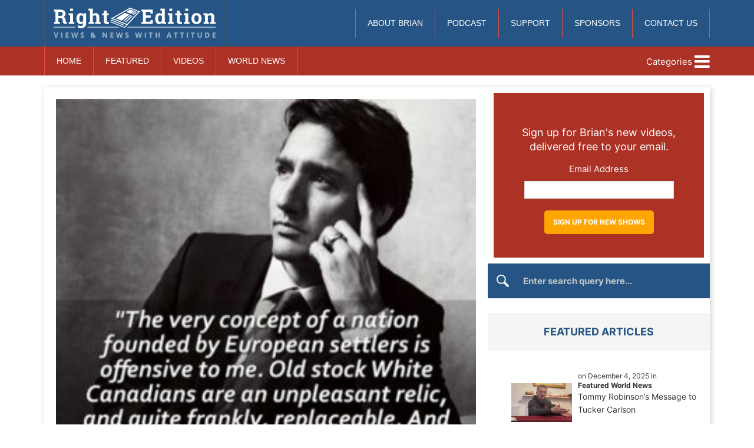

--- FILE ---
content_type: text/html; charset=UTF-8
request_url: https://rightedition.com/2024/01/23/not-just-america-canada-is-being-demographically-transformed/
body_size: 13591
content:
<!doctype html>
<html lang="en-US" class="no-js">
	<head>

		<meta charset="UTF-8">
		<title>World News:Not Just America, Canada is Being Demographically Transformed - Conservative News &amp; Right Wing News | Gun Laws &amp; Rights News Site</title>
		
		<meta name="google-site-verification" content="LEXQoxKBAs5uWbW5LMs2P0KXyzDg1nGXpXUEndy2V40" />
		<meta name="google-site-verification" content="lupH5cIL6XtVxzzBz_PXZmDU0CxSl10qZjDTMC-Uayk" />
		
		<link href="//www.google-analytics.com" rel="dns-prefetch">
        <link href="https://rightedition.com/wp-content/themes/Right_Edition_Template/images/favicon.ico" rel="shortcut icon">

		<meta http-equiv="X-UA-Compatible" content="IE=edge,chrome=1">
		<meta name="viewport" content="width=device-width, initial-scale=1.0">

		<meta name='robots' content='index, follow, max-image-preview:large, max-snippet:-1, max-video-preview:-1' />

	<!-- This site is optimized with the Yoast SEO plugin v26.6 - https://yoast.com/wordpress/plugins/seo/ -->
	<link rel="canonical" href="https://rightedition.com/2024/01/23/not-just-america-canada-is-being-demographically-transformed/" />
	<meta property="og:locale" content="en_US" />
	<meta property="og:type" content="article" />
	<meta property="og:title" content="Not Just America, Canada is Being Demographically Transformed - Conservative News &amp; Right Wing News | Gun Laws &amp; Rights News Site" />
	<meta property="og:description" content="by Daniel Greenfield Only 9% of Canadians want more immigrants. Even without half the world showing up on its border, Canada is being demographically transformed at a record rate. Canada came close to breaking the highest population growth rate in any quarter this July to September when it reported 430,635 new residents in the country. Are Canadians having a lot of babies? Not so much. Canada’s total population growth for the first nine months of 2023 has already exceeded the total growth for any other full-year period since Confederation in 1867, including 2022, when there was record growth, it said.... View Article" />
	<meta property="og:url" content="https://rightedition.com/2024/01/23/not-just-america-canada-is-being-demographically-transformed/" />
	<meta property="og:site_name" content="Conservative News &amp; Right Wing News | Gun Laws &amp; Rights News Site" />
	<meta property="article:publisher" content="https://www.facebook.com/righteditioncanada/?fref=nf" />
	<meta property="article:published_time" content="2024-01-23T15:37:58+00:00" />
	<meta property="og:image" content="https://rightedition.com/wp-content/uploads/2022/06/trudeau-whites-e1668561138178.jpg" />
	<meta property="og:image:width" content="300" />
	<meta property="og:image:height" content="298" />
	<meta property="og:image:type" content="image/jpeg" />
	<meta name="author" content="Admin" />
	<meta name="twitter:card" content="summary_large_image" />
	<meta name="twitter:creator" content="@righteditionca" />
	<meta name="twitter:site" content="@righteditionca" />
	<meta name="twitter:label1" content="Written by" />
	<meta name="twitter:data1" content="Admin" />
	<meta name="twitter:label2" content="Est. reading time" />
	<meta name="twitter:data2" content="1 minute" />
	<script type="application/ld+json" class="yoast-schema-graph">{"@context":"https://schema.org","@graph":[{"@type":"WebPage","@id":"https://rightedition.com/2024/01/23/not-just-america-canada-is-being-demographically-transformed/","url":"https://rightedition.com/2024/01/23/not-just-america-canada-is-being-demographically-transformed/","name":"Not Just America, Canada is Being Demographically Transformed - Conservative News &amp; Right Wing News | Gun Laws &amp; Rights News Site","isPartOf":{"@id":"https://rightedition.com/#website"},"primaryImageOfPage":{"@id":"https://rightedition.com/2024/01/23/not-just-america-canada-is-being-demographically-transformed/#primaryimage"},"image":{"@id":"https://rightedition.com/2024/01/23/not-just-america-canada-is-being-demographically-transformed/#primaryimage"},"thumbnailUrl":"https://rightedition.com/wp-content/uploads/2022/06/trudeau-whites-e1668561138178.jpg","datePublished":"2024-01-23T15:37:58+00:00","author":{"@id":"https://rightedition.com/#/schema/person/b1797d32897c937d9528507b4ba40ac8"},"breadcrumb":{"@id":"https://rightedition.com/2024/01/23/not-just-america-canada-is-being-demographically-transformed/#breadcrumb"},"inLanguage":"en-US","potentialAction":[{"@type":"ReadAction","target":["https://rightedition.com/2024/01/23/not-just-america-canada-is-being-demographically-transformed/"]}]},{"@type":"ImageObject","inLanguage":"en-US","@id":"https://rightedition.com/2024/01/23/not-just-america-canada-is-being-demographically-transformed/#primaryimage","url":"https://rightedition.com/wp-content/uploads/2022/06/trudeau-whites-e1668561138178.jpg","contentUrl":"https://rightedition.com/wp-content/uploads/2022/06/trudeau-whites-e1668561138178.jpg","width":300,"height":298},{"@type":"BreadcrumbList","@id":"https://rightedition.com/2024/01/23/not-just-america-canada-is-being-demographically-transformed/#breadcrumb","itemListElement":[{"@type":"ListItem","position":1,"name":"Blog","item":"https://rightedition.com/blog/"},{"@type":"ListItem","position":2,"name":"Not Just America, Canada is Being Demographically Transformed"}]},{"@type":"WebSite","@id":"https://rightedition.com/#website","url":"https://rightedition.com/","name":"Conservative News &amp; Right Wing News | Gun Laws &amp; Rights News Site","description":"","potentialAction":[{"@type":"SearchAction","target":{"@type":"EntryPoint","urlTemplate":"https://rightedition.com/?s={search_term_string}"},"query-input":{"@type":"PropertyValueSpecification","valueRequired":true,"valueName":"search_term_string"}}],"inLanguage":"en-US"},{"@type":"Person","@id":"https://rightedition.com/#/schema/person/b1797d32897c937d9528507b4ba40ac8","name":"Admin","image":{"@type":"ImageObject","inLanguage":"en-US","@id":"https://rightedition.com/#/schema/person/image/","url":"https://secure.gravatar.com/avatar/1029a146fcf5a9b1a396069a5b4dabedf32c1a6d37123356d4d19cde5257e214?s=96&d=mm&r=g","contentUrl":"https://secure.gravatar.com/avatar/1029a146fcf5a9b1a396069a5b4dabedf32c1a6d37123356d4d19cde5257e214?s=96&d=mm&r=g","caption":"Admin"},"url":"https://rightedition.com/author/rick/"}]}</script>
	<!-- / Yoast SEO plugin. -->


<link rel='dns-prefetch' href='//kit.fontawesome.com' />
<link rel="alternate" title="oEmbed (JSON)" type="application/json+oembed" href="https://rightedition.com/wp-json/oembed/1.0/embed?url=https%3A%2F%2Frightedition.com%2F2024%2F01%2F23%2Fnot-just-america-canada-is-being-demographically-transformed%2F" />
<link rel="alternate" title="oEmbed (XML)" type="text/xml+oembed" href="https://rightedition.com/wp-json/oembed/1.0/embed?url=https%3A%2F%2Frightedition.com%2F2024%2F01%2F23%2Fnot-just-america-canada-is-being-demographically-transformed%2F&#038;format=xml" />
<style id='wp-img-auto-sizes-contain-inline-css' type='text/css'>
img:is([sizes=auto i],[sizes^="auto," i]){contain-intrinsic-size:3000px 1500px}
/*# sourceURL=wp-img-auto-sizes-contain-inline-css */
</style>
<style id='wp-emoji-styles-inline-css' type='text/css'>

	img.wp-smiley, img.emoji {
		display: inline !important;
		border: none !important;
		box-shadow: none !important;
		height: 1em !important;
		width: 1em !important;
		margin: 0 0.07em !important;
		vertical-align: -0.1em !important;
		background: none !important;
		padding: 0 !important;
	}
/*# sourceURL=wp-emoji-styles-inline-css */
</style>
<link rel='stylesheet' id='wp-block-library-css' href='https://rightedition.com/wp-includes/css/dist/block-library/style.min.css?ver=6.9' media='all' />
<style id='wp-block-image-inline-css' type='text/css'>
.wp-block-image>a,.wp-block-image>figure>a{display:inline-block}.wp-block-image img{box-sizing:border-box;height:auto;max-width:100%;vertical-align:bottom}@media not (prefers-reduced-motion){.wp-block-image img.hide{visibility:hidden}.wp-block-image img.show{animation:show-content-image .4s}}.wp-block-image[style*=border-radius] img,.wp-block-image[style*=border-radius]>a{border-radius:inherit}.wp-block-image.has-custom-border img{box-sizing:border-box}.wp-block-image.aligncenter{text-align:center}.wp-block-image.alignfull>a,.wp-block-image.alignwide>a{width:100%}.wp-block-image.alignfull img,.wp-block-image.alignwide img{height:auto;width:100%}.wp-block-image .aligncenter,.wp-block-image .alignleft,.wp-block-image .alignright,.wp-block-image.aligncenter,.wp-block-image.alignleft,.wp-block-image.alignright{display:table}.wp-block-image .aligncenter>figcaption,.wp-block-image .alignleft>figcaption,.wp-block-image .alignright>figcaption,.wp-block-image.aligncenter>figcaption,.wp-block-image.alignleft>figcaption,.wp-block-image.alignright>figcaption{caption-side:bottom;display:table-caption}.wp-block-image .alignleft{float:left;margin:.5em 1em .5em 0}.wp-block-image .alignright{float:right;margin:.5em 0 .5em 1em}.wp-block-image .aligncenter{margin-left:auto;margin-right:auto}.wp-block-image :where(figcaption){margin-bottom:1em;margin-top:.5em}.wp-block-image.is-style-circle-mask img{border-radius:9999px}@supports ((-webkit-mask-image:none) or (mask-image:none)) or (-webkit-mask-image:none){.wp-block-image.is-style-circle-mask img{border-radius:0;-webkit-mask-image:url('data:image/svg+xml;utf8,<svg viewBox="0 0 100 100" xmlns="http://www.w3.org/2000/svg"><circle cx="50" cy="50" r="50"/></svg>');mask-image:url('data:image/svg+xml;utf8,<svg viewBox="0 0 100 100" xmlns="http://www.w3.org/2000/svg"><circle cx="50" cy="50" r="50"/></svg>');mask-mode:alpha;-webkit-mask-position:center;mask-position:center;-webkit-mask-repeat:no-repeat;mask-repeat:no-repeat;-webkit-mask-size:contain;mask-size:contain}}:root :where(.wp-block-image.is-style-rounded img,.wp-block-image .is-style-rounded img){border-radius:9999px}.wp-block-image figure{margin:0}.wp-lightbox-container{display:flex;flex-direction:column;position:relative}.wp-lightbox-container img{cursor:zoom-in}.wp-lightbox-container img:hover+button{opacity:1}.wp-lightbox-container button{align-items:center;backdrop-filter:blur(16px) saturate(180%);background-color:#5a5a5a40;border:none;border-radius:4px;cursor:zoom-in;display:flex;height:20px;justify-content:center;opacity:0;padding:0;position:absolute;right:16px;text-align:center;top:16px;width:20px;z-index:100}@media not (prefers-reduced-motion){.wp-lightbox-container button{transition:opacity .2s ease}}.wp-lightbox-container button:focus-visible{outline:3px auto #5a5a5a40;outline:3px auto -webkit-focus-ring-color;outline-offset:3px}.wp-lightbox-container button:hover{cursor:pointer;opacity:1}.wp-lightbox-container button:focus{opacity:1}.wp-lightbox-container button:focus,.wp-lightbox-container button:hover,.wp-lightbox-container button:not(:hover):not(:active):not(.has-background){background-color:#5a5a5a40;border:none}.wp-lightbox-overlay{box-sizing:border-box;cursor:zoom-out;height:100vh;left:0;overflow:hidden;position:fixed;top:0;visibility:hidden;width:100%;z-index:100000}.wp-lightbox-overlay .close-button{align-items:center;cursor:pointer;display:flex;justify-content:center;min-height:40px;min-width:40px;padding:0;position:absolute;right:calc(env(safe-area-inset-right) + 16px);top:calc(env(safe-area-inset-top) + 16px);z-index:5000000}.wp-lightbox-overlay .close-button:focus,.wp-lightbox-overlay .close-button:hover,.wp-lightbox-overlay .close-button:not(:hover):not(:active):not(.has-background){background:none;border:none}.wp-lightbox-overlay .lightbox-image-container{height:var(--wp--lightbox-container-height);left:50%;overflow:hidden;position:absolute;top:50%;transform:translate(-50%,-50%);transform-origin:top left;width:var(--wp--lightbox-container-width);z-index:9999999999}.wp-lightbox-overlay .wp-block-image{align-items:center;box-sizing:border-box;display:flex;height:100%;justify-content:center;margin:0;position:relative;transform-origin:0 0;width:100%;z-index:3000000}.wp-lightbox-overlay .wp-block-image img{height:var(--wp--lightbox-image-height);min-height:var(--wp--lightbox-image-height);min-width:var(--wp--lightbox-image-width);width:var(--wp--lightbox-image-width)}.wp-lightbox-overlay .wp-block-image figcaption{display:none}.wp-lightbox-overlay button{background:none;border:none}.wp-lightbox-overlay .scrim{background-color:#fff;height:100%;opacity:.9;position:absolute;width:100%;z-index:2000000}.wp-lightbox-overlay.active{visibility:visible}@media not (prefers-reduced-motion){.wp-lightbox-overlay.active{animation:turn-on-visibility .25s both}.wp-lightbox-overlay.active img{animation:turn-on-visibility .35s both}.wp-lightbox-overlay.show-closing-animation:not(.active){animation:turn-off-visibility .35s both}.wp-lightbox-overlay.show-closing-animation:not(.active) img{animation:turn-off-visibility .25s both}.wp-lightbox-overlay.zoom.active{animation:none;opacity:1;visibility:visible}.wp-lightbox-overlay.zoom.active .lightbox-image-container{animation:lightbox-zoom-in .4s}.wp-lightbox-overlay.zoom.active .lightbox-image-container img{animation:none}.wp-lightbox-overlay.zoom.active .scrim{animation:turn-on-visibility .4s forwards}.wp-lightbox-overlay.zoom.show-closing-animation:not(.active){animation:none}.wp-lightbox-overlay.zoom.show-closing-animation:not(.active) .lightbox-image-container{animation:lightbox-zoom-out .4s}.wp-lightbox-overlay.zoom.show-closing-animation:not(.active) .lightbox-image-container img{animation:none}.wp-lightbox-overlay.zoom.show-closing-animation:not(.active) .scrim{animation:turn-off-visibility .4s forwards}}@keyframes show-content-image{0%{visibility:hidden}99%{visibility:hidden}to{visibility:visible}}@keyframes turn-on-visibility{0%{opacity:0}to{opacity:1}}@keyframes turn-off-visibility{0%{opacity:1;visibility:visible}99%{opacity:0;visibility:visible}to{opacity:0;visibility:hidden}}@keyframes lightbox-zoom-in{0%{transform:translate(calc((-100vw + var(--wp--lightbox-scrollbar-width))/2 + var(--wp--lightbox-initial-left-position)),calc(-50vh + var(--wp--lightbox-initial-top-position))) scale(var(--wp--lightbox-scale))}to{transform:translate(-50%,-50%) scale(1)}}@keyframes lightbox-zoom-out{0%{transform:translate(-50%,-50%) scale(1);visibility:visible}99%{visibility:visible}to{transform:translate(calc((-100vw + var(--wp--lightbox-scrollbar-width))/2 + var(--wp--lightbox-initial-left-position)),calc(-50vh + var(--wp--lightbox-initial-top-position))) scale(var(--wp--lightbox-scale));visibility:hidden}}
/*# sourceURL=https://rightedition.com/wp-includes/blocks/image/style.min.css */
</style>
<style id='wp-block-video-inline-css' type='text/css'>
.wp-block-video{box-sizing:border-box}.wp-block-video video{height:auto;vertical-align:middle;width:100%}@supports (position:sticky){.wp-block-video [poster]{object-fit:cover}}.wp-block-video.aligncenter{text-align:center}.wp-block-video :where(figcaption){margin-bottom:1em;margin-top:.5em}
/*# sourceURL=https://rightedition.com/wp-includes/blocks/video/style.min.css */
</style>
<style id='global-styles-inline-css' type='text/css'>
:root{--wp--preset--aspect-ratio--square: 1;--wp--preset--aspect-ratio--4-3: 4/3;--wp--preset--aspect-ratio--3-4: 3/4;--wp--preset--aspect-ratio--3-2: 3/2;--wp--preset--aspect-ratio--2-3: 2/3;--wp--preset--aspect-ratio--16-9: 16/9;--wp--preset--aspect-ratio--9-16: 9/16;--wp--preset--color--black: #000000;--wp--preset--color--cyan-bluish-gray: #abb8c3;--wp--preset--color--white: #ffffff;--wp--preset--color--pale-pink: #f78da7;--wp--preset--color--vivid-red: #cf2e2e;--wp--preset--color--luminous-vivid-orange: #ff6900;--wp--preset--color--luminous-vivid-amber: #fcb900;--wp--preset--color--light-green-cyan: #7bdcb5;--wp--preset--color--vivid-green-cyan: #00d084;--wp--preset--color--pale-cyan-blue: #8ed1fc;--wp--preset--color--vivid-cyan-blue: #0693e3;--wp--preset--color--vivid-purple: #9b51e0;--wp--preset--gradient--vivid-cyan-blue-to-vivid-purple: linear-gradient(135deg,rgb(6,147,227) 0%,rgb(155,81,224) 100%);--wp--preset--gradient--light-green-cyan-to-vivid-green-cyan: linear-gradient(135deg,rgb(122,220,180) 0%,rgb(0,208,130) 100%);--wp--preset--gradient--luminous-vivid-amber-to-luminous-vivid-orange: linear-gradient(135deg,rgb(252,185,0) 0%,rgb(255,105,0) 100%);--wp--preset--gradient--luminous-vivid-orange-to-vivid-red: linear-gradient(135deg,rgb(255,105,0) 0%,rgb(207,46,46) 100%);--wp--preset--gradient--very-light-gray-to-cyan-bluish-gray: linear-gradient(135deg,rgb(238,238,238) 0%,rgb(169,184,195) 100%);--wp--preset--gradient--cool-to-warm-spectrum: linear-gradient(135deg,rgb(74,234,220) 0%,rgb(151,120,209) 20%,rgb(207,42,186) 40%,rgb(238,44,130) 60%,rgb(251,105,98) 80%,rgb(254,248,76) 100%);--wp--preset--gradient--blush-light-purple: linear-gradient(135deg,rgb(255,206,236) 0%,rgb(152,150,240) 100%);--wp--preset--gradient--blush-bordeaux: linear-gradient(135deg,rgb(254,205,165) 0%,rgb(254,45,45) 50%,rgb(107,0,62) 100%);--wp--preset--gradient--luminous-dusk: linear-gradient(135deg,rgb(255,203,112) 0%,rgb(199,81,192) 50%,rgb(65,88,208) 100%);--wp--preset--gradient--pale-ocean: linear-gradient(135deg,rgb(255,245,203) 0%,rgb(182,227,212) 50%,rgb(51,167,181) 100%);--wp--preset--gradient--electric-grass: linear-gradient(135deg,rgb(202,248,128) 0%,rgb(113,206,126) 100%);--wp--preset--gradient--midnight: linear-gradient(135deg,rgb(2,3,129) 0%,rgb(40,116,252) 100%);--wp--preset--font-size--small: 13px;--wp--preset--font-size--medium: 20px;--wp--preset--font-size--large: 36px;--wp--preset--font-size--x-large: 42px;--wp--preset--spacing--20: 0.44rem;--wp--preset--spacing--30: 0.67rem;--wp--preset--spacing--40: 1rem;--wp--preset--spacing--50: 1.5rem;--wp--preset--spacing--60: 2.25rem;--wp--preset--spacing--70: 3.38rem;--wp--preset--spacing--80: 5.06rem;--wp--preset--shadow--natural: 6px 6px 9px rgba(0, 0, 0, 0.2);--wp--preset--shadow--deep: 12px 12px 50px rgba(0, 0, 0, 0.4);--wp--preset--shadow--sharp: 6px 6px 0px rgba(0, 0, 0, 0.2);--wp--preset--shadow--outlined: 6px 6px 0px -3px rgb(255, 255, 255), 6px 6px rgb(0, 0, 0);--wp--preset--shadow--crisp: 6px 6px 0px rgb(0, 0, 0);}:where(.is-layout-flex){gap: 0.5em;}:where(.is-layout-grid){gap: 0.5em;}body .is-layout-flex{display: flex;}.is-layout-flex{flex-wrap: wrap;align-items: center;}.is-layout-flex > :is(*, div){margin: 0;}body .is-layout-grid{display: grid;}.is-layout-grid > :is(*, div){margin: 0;}:where(.wp-block-columns.is-layout-flex){gap: 2em;}:where(.wp-block-columns.is-layout-grid){gap: 2em;}:where(.wp-block-post-template.is-layout-flex){gap: 1.25em;}:where(.wp-block-post-template.is-layout-grid){gap: 1.25em;}.has-black-color{color: var(--wp--preset--color--black) !important;}.has-cyan-bluish-gray-color{color: var(--wp--preset--color--cyan-bluish-gray) !important;}.has-white-color{color: var(--wp--preset--color--white) !important;}.has-pale-pink-color{color: var(--wp--preset--color--pale-pink) !important;}.has-vivid-red-color{color: var(--wp--preset--color--vivid-red) !important;}.has-luminous-vivid-orange-color{color: var(--wp--preset--color--luminous-vivid-orange) !important;}.has-luminous-vivid-amber-color{color: var(--wp--preset--color--luminous-vivid-amber) !important;}.has-light-green-cyan-color{color: var(--wp--preset--color--light-green-cyan) !important;}.has-vivid-green-cyan-color{color: var(--wp--preset--color--vivid-green-cyan) !important;}.has-pale-cyan-blue-color{color: var(--wp--preset--color--pale-cyan-blue) !important;}.has-vivid-cyan-blue-color{color: var(--wp--preset--color--vivid-cyan-blue) !important;}.has-vivid-purple-color{color: var(--wp--preset--color--vivid-purple) !important;}.has-black-background-color{background-color: var(--wp--preset--color--black) !important;}.has-cyan-bluish-gray-background-color{background-color: var(--wp--preset--color--cyan-bluish-gray) !important;}.has-white-background-color{background-color: var(--wp--preset--color--white) !important;}.has-pale-pink-background-color{background-color: var(--wp--preset--color--pale-pink) !important;}.has-vivid-red-background-color{background-color: var(--wp--preset--color--vivid-red) !important;}.has-luminous-vivid-orange-background-color{background-color: var(--wp--preset--color--luminous-vivid-orange) !important;}.has-luminous-vivid-amber-background-color{background-color: var(--wp--preset--color--luminous-vivid-amber) !important;}.has-light-green-cyan-background-color{background-color: var(--wp--preset--color--light-green-cyan) !important;}.has-vivid-green-cyan-background-color{background-color: var(--wp--preset--color--vivid-green-cyan) !important;}.has-pale-cyan-blue-background-color{background-color: var(--wp--preset--color--pale-cyan-blue) !important;}.has-vivid-cyan-blue-background-color{background-color: var(--wp--preset--color--vivid-cyan-blue) !important;}.has-vivid-purple-background-color{background-color: var(--wp--preset--color--vivid-purple) !important;}.has-black-border-color{border-color: var(--wp--preset--color--black) !important;}.has-cyan-bluish-gray-border-color{border-color: var(--wp--preset--color--cyan-bluish-gray) !important;}.has-white-border-color{border-color: var(--wp--preset--color--white) !important;}.has-pale-pink-border-color{border-color: var(--wp--preset--color--pale-pink) !important;}.has-vivid-red-border-color{border-color: var(--wp--preset--color--vivid-red) !important;}.has-luminous-vivid-orange-border-color{border-color: var(--wp--preset--color--luminous-vivid-orange) !important;}.has-luminous-vivid-amber-border-color{border-color: var(--wp--preset--color--luminous-vivid-amber) !important;}.has-light-green-cyan-border-color{border-color: var(--wp--preset--color--light-green-cyan) !important;}.has-vivid-green-cyan-border-color{border-color: var(--wp--preset--color--vivid-green-cyan) !important;}.has-pale-cyan-blue-border-color{border-color: var(--wp--preset--color--pale-cyan-blue) !important;}.has-vivid-cyan-blue-border-color{border-color: var(--wp--preset--color--vivid-cyan-blue) !important;}.has-vivid-purple-border-color{border-color: var(--wp--preset--color--vivid-purple) !important;}.has-vivid-cyan-blue-to-vivid-purple-gradient-background{background: var(--wp--preset--gradient--vivid-cyan-blue-to-vivid-purple) !important;}.has-light-green-cyan-to-vivid-green-cyan-gradient-background{background: var(--wp--preset--gradient--light-green-cyan-to-vivid-green-cyan) !important;}.has-luminous-vivid-amber-to-luminous-vivid-orange-gradient-background{background: var(--wp--preset--gradient--luminous-vivid-amber-to-luminous-vivid-orange) !important;}.has-luminous-vivid-orange-to-vivid-red-gradient-background{background: var(--wp--preset--gradient--luminous-vivid-orange-to-vivid-red) !important;}.has-very-light-gray-to-cyan-bluish-gray-gradient-background{background: var(--wp--preset--gradient--very-light-gray-to-cyan-bluish-gray) !important;}.has-cool-to-warm-spectrum-gradient-background{background: var(--wp--preset--gradient--cool-to-warm-spectrum) !important;}.has-blush-light-purple-gradient-background{background: var(--wp--preset--gradient--blush-light-purple) !important;}.has-blush-bordeaux-gradient-background{background: var(--wp--preset--gradient--blush-bordeaux) !important;}.has-luminous-dusk-gradient-background{background: var(--wp--preset--gradient--luminous-dusk) !important;}.has-pale-ocean-gradient-background{background: var(--wp--preset--gradient--pale-ocean) !important;}.has-electric-grass-gradient-background{background: var(--wp--preset--gradient--electric-grass) !important;}.has-midnight-gradient-background{background: var(--wp--preset--gradient--midnight) !important;}.has-small-font-size{font-size: var(--wp--preset--font-size--small) !important;}.has-medium-font-size{font-size: var(--wp--preset--font-size--medium) !important;}.has-large-font-size{font-size: var(--wp--preset--font-size--large) !important;}.has-x-large-font-size{font-size: var(--wp--preset--font-size--x-large) !important;}
/*# sourceURL=global-styles-inline-css */
</style>

<style id='classic-theme-styles-inline-css' type='text/css'>
/*! This file is auto-generated */
.wp-block-button__link{color:#fff;background-color:#32373c;border-radius:9999px;box-shadow:none;text-decoration:none;padding:calc(.667em + 2px) calc(1.333em + 2px);font-size:1.125em}.wp-block-file__button{background:#32373c;color:#fff;text-decoration:none}
/*# sourceURL=/wp-includes/css/classic-themes.min.css */
</style>
<link rel='stylesheet' id='normalize-css' href='https://rightedition.com/wp-content/themes/Right_Edition_Template/normalize.css?ver=1.0' media='all' />
<link rel='stylesheet' id='html5blank-css' href='https://rightedition.com/wp-content/themes/Right_Edition_Template/style.css?ver=3737' media='all' />
<script type="text/javascript" src="https://rightedition.com/wp-content/themes/Right_Edition_Template/js/lib/conditionizr-4.3.0.min.js?ver=4.3.0" id="conditionizr-js"></script>
<script type="text/javascript" src="https://rightedition.com/wp-content/themes/Right_Edition_Template/js/lib/modernizr-2.7.1.min.js?ver=2.7.1" id="modernizr-js"></script>
<script type="text/javascript" src="https://rightedition.com/wp-includes/js/jquery/jquery.min.js?ver=3.7.1" id="jquery-core-js"></script>
<script type="text/javascript" src="https://rightedition.com/wp-includes/js/jquery/jquery-migrate.min.js?ver=3.4.1" id="jquery-migrate-js"></script>
<script type="text/javascript" src="https://rightedition.com/wp-content/themes/Right_Edition_Template/js/scripts.js?ver=1.0.0" id="html5blankscripts-js"></script>
<script type="text/javascript" src="https://kit.fontawesome.com/c4d7b7d6e1.js?ver=1.0.0" id="fontawesome-js"></script>
<link rel="https://api.w.org/" href="https://rightedition.com/wp-json/" /><link rel="alternate" title="JSON" type="application/json" href="https://rightedition.com/wp-json/wp/v2/posts/137957" />
<link rel="alternate" type="application/rss+xml" title="Podcast RSS feed" href="https://rightedition.com/feed/podcast" />

<link rel="amphtml" href="https://rightedition.com/2024/01/23/not-just-america-canada-is-being-demographically-transformed/amp/">		<style type="text/css" id="wp-custom-css">
			
a.orange-btn.uk-float-right.no-spaces {
    margin: -46px 0 10px 0!important;
    float: none;
    border-radius: 0;
}

.hide{
display:none;
}		</style>
				
		<link href='//fonts.googleapis.com/css?family=Roboto+Slab:700' rel='stylesheet' type='text/css'>		
		<link href='//fonts.googleapis.com/css?family=Open+Sans:300italic,400italic,600italic,700italic,800italic,400,300,600,700,800' rel='stylesheet' type='text/css'>
        
		<link rel="stylesheet" href="https://rightedition.com/wp-content/themes/Right_Edition_Template/css/uikit.min.css" />
        <script src="https://rightedition.com/wp-content/themes/Right_Edition_Template/js/uikit.min.js"></script>
		
		<script>
        // conditionizr.com
        // configure environment tests
        conditionizr.config({
            assets: 'https://rightedition.com/wp-content/themes/Right_Edition_Template',
            tests: {}
        });
        </script>
		
	<!-- Facebook Pixel Code -->
	<script>
 		 !function(f,b,e,v,n,t,s)
 		 {if(f.fbq)return;n=f.fbq=function(){n.callMethod?
 		 n.callMethod.apply(n,arguments):n.queue.push(arguments)};
  		if(!f._fbq)f._fbq=n;n.push=n;n.loaded=!0;n.version='2.0';
 		 n.queue=[];t=b.createElement(e);t.async=!0;
		  t.src=v;s=b.getElementsByTagName(e)[0];
 		 s.parentNode.insertBefore(t,s)}(window, document,'script',
 		 'https://connect.facebook.net/en_US/fbevents.js');
 		 fbq('init', '1907343616243978');
  		fbq('track', 'PageView');
	</script>
		
	<noscript><img height="1" width="1" style="display:none"
  src="https://www.facebook.com/tr?id=1907343616243978&ev=PageView&noscript=1"
/></noscript>
	<!-- End Facebook Pixel Code -->
<!-- Google tag (gtag.js) -->
	<script async src="https://www.googletagmanager.com/gtag/js?id=AW-980696141"></script>
	<script>
  	window.dataLayer = window.dataLayer || [];
  	function gtag(){dataLayer.push(arguments);}
 	 gtag('js', new Date());

  	gtag('config', 'AW-980696141');
	</script>
	</head>
	
	<body class="wp-singular post-template-default single single-post postid-137957 single-format-standard wp-theme-Right_Edition_Template not-just-america-canada-is-being-demographically-transformed">
		
	<!-- Google tag (gtag.js) -->
	<script async src="https://www.googletagmanager.com/gtag/js?id=G-1S0ZK05DGR"></script>
	<script>
 	 window.dataLayer = window.dataLayer || [];
 	 function gtag(){dataLayer.push(arguments);}
  	gtag('js', new Date());

  	gtag('config', 'G-1S0ZK05DGR');
	</script>
				
	<!-- wrapper -->
	<div class="wrapper">
		
	<div id="mobile_nav" class="uk-offcanvas">
		<div class="uk-offcanvas-bar uk-offcanvas-bar-flip">
			<div class="sidebar-widget">
			<div id="search-2" class="widget_search"><!-- search -->


<form  method="get" id="search_form" action="https://rightedition.com" />

<input name="s" type="text" class="search_input" id="s" onfocus="if (this.value == 'Enter search query here...') {this.value = '';}" onblur="if (this.value == '') 		{this.value = 'Enter search query here...';}" value="Enter search query here..." />

	<input type="hidden" id="searchsubmit" value="Search" />

</form>
<!-- /search -->
</div><div id="block-8" class="widget_block widget_media_video">
<figure class="wp-block-video"></figure>
</div>		</div>
			<ul><li id="menu-item-27842" class="menu-item menu-item-type-custom menu-item-object-custom menu-item-home menu-item-27842"><a href="https://rightedition.com/">Home</a></li>
<li id="menu-item-27843" class="menu-item menu-item-type-taxonomy menu-item-object-category menu-item-27843"><a href="https://rightedition.com/category/featured/">Featured</a></li>
<li id="menu-item-27844" class="menu-item menu-item-type-taxonomy menu-item-object-category menu-item-27844"><a href="https://rightedition.com/category/videos/">Videos</a></li>
<li id="menu-item-27845" class="menu-item menu-item-type-taxonomy menu-item-object-category current-post-ancestor current-menu-parent current-post-parent menu-item-27845"><a href="https://rightedition.com/category/world-news/">World News</a></li>
</ul>			<ul><li id="menu-item-27846" class="menu-item menu-item-type-post_type menu-item-object-page menu-item-27846"><a href="https://rightedition.com/brian-lovig/">About Brian</a></li>
<li id="menu-item-71999" class="menu-item menu-item-type-custom menu-item-object-custom menu-item-71999"><a href="https://rightedition.com/podcast/">Podcast</a></li>
<li id="menu-item-27848" class="menu-item menu-item-type-post_type menu-item-object-page menu-item-27848"><a href="https://rightedition.com/support/">Support</a></li>
<li id="menu-item-159708" class="menu-item menu-item-type-post_type menu-item-object-page menu-item-159708"><a href="https://rightedition.com/sponsors/">Sponsors</a></li>
<li id="menu-item-27847" class="menu-item menu-item-type-post_type menu-item-object-page menu-item-27847"><a href="https://rightedition.com/contact-us-2/">Contact Us</a></li>
</ul>		</div>
	</div>

	<div id="categories_sidebar" class="uk-offcanvas">
		<div class="uk-offcanvas-bar uk-offcanvas-bar-flip">
			<ul>
			<li><a href="https://rightedition.com/category/alternative-news/" title="View all posts in Alternative News - Conspiracy News" >Alternative News - Conspiracy News</a> </li> <li><a href="https://rightedition.com/category/right-info/" title="View all posts in E News" >E News</a> </li> <li><a href="https://rightedition.com/category/featured/" title="View all posts in Featured" >Featured</a> </li> <li><a href="https://rightedition.com/category/gun-page/" title="View all posts in Gun Page" >Gun Page</a> </li> <li><a href="https://rightedition.com/category/karen-stewart/" title="View all posts in Karen Stewart" >Karen Stewart</a> </li> <li><a href="https://rightedition.com/category/left-right/" title="View all posts in Left &amp; Right" >Left &amp; Right</a> </li> <li><a href="https://rightedition.com/category/user-submitted-videos/" title="View all posts in Other Folk's Videos" >Other Folk's Videos</a> </li> <li><a href="https://rightedition.com/category/political-memes/" title="View all posts in Political Memes" >Political Memes</a> </li> <li><a href="https://rightedition.com/category/right-edition/" title="View all posts in Right Edition" >Right Edition</a> </li> <li><a href="https://rightedition.com/category/right-interviews/" title="View all posts in Right Interviews" >Right Interviews</a> </li> <li><a href="https://rightedition.com/category/right-joker/" title="View all posts in Right Jokes" >Right Jokes</a> </li> <li><a href="https://rightedition.com/category/right-quotes/" title="View all posts in Right Quotes" >Right Quotes</a> </li> <li><a href="https://rightedition.com/category/right-tv/" title="View all posts in Right TV" >Right TV</a> </li> <li><a href="https://rightedition.com/category/wild-bill/" title="View all posts in Wild Bill" >Wild Bill</a> </li> <li><a href="https://rightedition.com/category/world-news/" title="View all posts in World News" >World News</a> </li> 			</ul>	
		</div>
	</div>

	<header class="header clear" role="banner">
		<div class="uk-container uk-container-center">
			<div class="uk-grid uk-flex uk-flex-middle">
					
				<div class="uk-width-medium-1-3 uk-width-2-3">
					<a href="https://rightedition.com">
					<img class="logo" src="https://rightedition.com/wp-content/themes/Right_Edition_Template/images/rightedition_logo.png" alt="Logo">
					</a>
				</div>
						
				<div class="uk-width-medium-1-3 uk-hidden-small uk-width-large-2-3 uk-text-right">	
					<nav class="nav nav2 uk-visible-large" role="navigation">
						<ul><li class="menu-item menu-item-type-post_type menu-item-object-page menu-item-27846"><a href="https://rightedition.com/brian-lovig/">About Brian</a></li>
<li class="menu-item menu-item-type-custom menu-item-object-custom menu-item-71999"><a href="https://rightedition.com/podcast/">Podcast</a></li>
<li class="menu-item menu-item-type-post_type menu-item-object-page menu-item-27848"><a href="https://rightedition.com/support/">Support</a></li>
<li class="menu-item menu-item-type-post_type menu-item-object-page menu-item-159708"><a href="https://rightedition.com/sponsors/">Sponsors</a></li>
<li class="menu-item menu-item-type-post_type menu-item-object-page menu-item-27847"><a href="https://rightedition.com/contact-us-2/">Contact Us</a></li>
</ul>					</nav>
				</div>
						
				<div class="uk-hidden-large uk-width-1-3 uk-width-medium-1-3">
					<a class="uk-float-right nav_button" data-uk-offcanvas="{target:'#mobile_nav'}">Menu <i class=" uk-icon-bars uk-icon-medium"></i></a>
				</div>
						
			</div>
		</div>
				
		<div class="navigation">
			<div class="uk-container uk-container-center">
				<div class="uk-grid uk-grid-collapse uk-flex uk-flex-middle">
					<div class="uk-width-medium-2-3">
						<nav class="nav uk-visible-large" role="navigation">
							<ul><li class="menu-item menu-item-type-custom menu-item-object-custom menu-item-home menu-item-27842"><a href="https://rightedition.com/">Home</a></li>
<li class="menu-item menu-item-type-taxonomy menu-item-object-category menu-item-27843"><a href="https://rightedition.com/category/featured/">Featured</a></li>
<li class="menu-item menu-item-type-taxonomy menu-item-object-category menu-item-27844"><a href="https://rightedition.com/category/videos/">Videos</a></li>
<li class="menu-item menu-item-type-taxonomy menu-item-object-category current-post-ancestor current-menu-parent current-post-parent menu-item-27845"><a href="https://rightedition.com/category/world-news/">World News</a></li>
</ul>						</nav>
					</div>
					<div class="uk-width-medium-1-3 uk-width-1-1">
						<a class="uk-float-right categories_menu" data-uk-offcanvas="{target:'#categories_sidebar'}">Categories <i class="uk-icon-bars uk-icon-medium"></i></a>
					</div>
				</div>	
			</div>
		</div>

		</header>
<div class="uk-container uk-container-center">
	<main role="main">
		<div class="uk-grid uk-grid-collapse">
			<section class="uk-width-1-1 uk-width-medium-2-3">

				
				<!-- article -->
				<article id="post-137957" class="post-137957 post type-post status-publish format-standard has-post-thumbnail hentry category-world-news tag-conservative-news tag-right-wing-news tag-brian-lovig tag-canada-is-being-demographically-transformed tag-conservative-politics tag-donald-trump tag-gun-laws tag-gun-rights tag-not-just-america tag-right-wing-politics tag-rightwing-news tag-rightwing-politics tag-trump">					
					
				<!-- Brian's videos -->
				
					<!-- post thumbnail -->
										<div class="post-img"><img src="https://rightedition.com/wp-content/uploads/2022/06/trudeau-whites-e1668561138178.jpg" class="attachment-post-thumbnail size-post-thumbnail wp-post-image" alt="" decoding="async" fetchpriority="high" srcset="https://rightedition.com/wp-content/uploads/2022/06/trudeau-whites-e1668561138178.jpg 300w, https://rightedition.com/wp-content/uploads/2022/06/trudeau-whites-e1668561138178-250x248.jpg 250w, https://rightedition.com/wp-content/uploads/2022/06/trudeau-whites-e1668561138178-120x119.jpg 120w" sizes="(max-width: 300px) 100vw, 300px" /></div>
				
						
			<!----> 
					
			<!-- Post Categories -->
			<p><a class="cat-link" href="https://rightedition.com/category/world-news/">World News</a> </p>
					
			<!-- post title -->		
			<h1 class="title">Not Just America, Canada is Being Demographically Transformed</h1>
			<!-- /post title -->
			
			<h4>by <span class="entry-author"><a class="entry-author-link" href="https://www.frontpagemag.com/author/daniel-greenfield/" rel="author"><span class="entry-author-name">Daniel Greenfield</span></a></span></h4>
<h2 class="fpm-subtitle-heading">Only 9% of Canadians want more immigrants.</h2>
<p>Even without half the world showing up on its border, Canada is being demographically transformed <a href="https://globalnews.ca/news/10179377/canada-population-spike-q3/" target="_blank" rel="noopener">at a record rate</a>.</p>
<blockquote><p>Canada came close to breaking the highest population growth rate in any quarter this July to September when it reported 430,635 new residents in the country.</p></blockquote>
<p>Are Canadians having a lot of babies? Not so much.</p>
<blockquote><p>Canada’s total population growth for the first nine months of 2023 has already exceeded the total growth for any other full-year period since Confederation in 1867, including 2022, when there was record growth, it said.</p>
<p>Canada’s current population sits at 40,528,396. It has seen its population grow by 1,030,378 people since January…</p>
<p>International migration was responsible for 96 per cent of the population growth in that time frame, the agency said. The remaining four per cent was the result of natural increase, or the difference between the number of births and deaths.</p></blockquote>
<p>As a result of the invasion, Canadians can no <a href="https://www.bbc.com/news/world-us-canada-68059996" target="_blank" rel="noopener">longer</a> afford housing.</p>
<h4>full story at  <a href="https://www.frontpagemag.com/not-just-america-canada-is-being-demographically-transformed/">https://www.frontpagemag.com/not-just-america-canada-is-being-demographically-transformed/</a></h4>


			<iframe  class="uk-responsive-width" width="1120" height="630" src="https://www.youtube.com/embed/TAO7WWK0GD8?rel=0&showinfo=0&modestbranding=0" frameborder="0" allow="accelerometer; autoplay; encrypted-media; gyroscope; picture-in-picture" allowfullscreen></iframe>

			<p class="tags">Tags: <a href="https://rightedition.com/tag/conservative-news/" rel="tag">“Conservative news”</a>, <a href="https://rightedition.com/tag/right-wing-news/" rel="tag">“Right wing news”</a>, <a href="https://rightedition.com/tag/brian-lovig/" rel="tag">brian lovig</a>, <a href="https://rightedition.com/tag/canada-is-being-demographically-transformed/" rel="tag">Canada is Being Demographically Transformed</a>, <a href="https://rightedition.com/tag/conservative-politics/" rel="tag">conservative politics</a>, <a href="https://rightedition.com/tag/donald-trump/" rel="tag">Donald trump</a>, <a href="https://rightedition.com/tag/gun-laws/" rel="tag">gun laws</a>, <a href="https://rightedition.com/tag/gun-rights/" rel="tag">gun rights</a>, <a href="https://rightedition.com/tag/not-just-america/" rel="tag">Not Just America</a>, <a href="https://rightedition.com/tag/right-wing-politics/" rel="tag">right wing politics</a>, <a href="https://rightedition.com/tag/rightwing-news/" rel="tag">Rightwing news</a>, <a href="https://rightedition.com/tag/rightwing-politics/" rel="tag">rightwing politics</a>, <a href="https://rightedition.com/tag/trump/" rel="tag">trump</a></p>
			
			<!-- AddToAny BEGIN -->
			<div class="a2a_kit a2a_kit_size_32 a2a_default_style">
				<a class="a2a_dd" href="https://www.addtoany.com/share"></a>
				<a class="a2a_button_facebook"></a>
				<a class="a2a_button_twitter"></a>
				<a class="a2a_button_email"></a>
			</div>
		<script async src="https://static.addtoany.com/menu/page.js"></script>
		<!-- AddToAny END -->
			
		<p><a href="https://truthsocial.com/share?text=Not Just America, Canada is Being Demographically Transformed&url=https://rightedition.com/2024/01/23/not-just-america-canada-is-being-demographically-transformed/" class="truthsocial-share uk-margin-top"></a><script src="https://truthsocial.com/instance/share.js"></script></p>
		
				<br class="clear">
		
<div id="disqus_thread"></div>
	</article>
	<!-- /article -->

		
  </section>
  <!-- sidebar -->
<aside class="uk-width-1-1 uk-width-medium-1-3 uk-hidden-small" role="complementary">



<div class="social-box2">
	<h3 class="white">Sign up for Brian's new videos, delivered free to your email.</h3>
<!-- Begin MailChimp Signup Form -->
<div id="mc_embed_signup">
<form action="https://gridserver.us7.list-manage.com/subscribe/post?u=1cb99e34020373406b1397e2e&amp;id=f9b5bdeb8f" method="post" id="mc-embedded-subscribe-form" name="mc-embedded-subscribe-form" class="validate uk-form" target="_blank" novalidate>
    <div id="mc_embed_signup_scroll">
	
	<div style="margin-bottom:20px;" class="mc-field-group">
		<label for="mce-EMAIL">Email Address </label>
		<input type="email" value="" name="EMAIL" class="required email" id="mce-EMAIL">
	</div>
	<div id="mce-responses" class="clear">
		<div class="response" id="mce-error-response" style="display:none"></div>
		<div class="response" id="mce-success-response" style="display:none"></div>
	</div>    <!-- real people should not fill this in and expect good things - do not remove this or risk form bot signups-->
    <div style="position: absolute; left: -5000px;" aria-hidden="true">
		<input class="uk-input"type="text" name="b_1cb99e34020373406b1397e2e_f9b5bdeb8f" tabindex="-1" value="">
	</div>
    <div class="clear"><input type="submit" value="Sign up for new shows" name="subscribe" id="mc-embedded-subscribe" class="uk-button uk-button-large"></div>
    </div>
</form>
</div>

<!--End mc_embed_signup-->
</div>

			<div class="sidebar-widget">
				<div id="search-2" class="widget_search"><!-- search -->


<form  method="get" id="search_form" action="https://rightedition.com" />

<input name="s" type="text" class="search_input" id="s" onfocus="if (this.value == 'Enter search query here...') {this.value = '';}" onblur="if (this.value == '') 		{this.value = 'Enter search query here...';}" value="Enter search query here..." />

	<input type="hidden" id="searchsubmit" value="Search" />

</form>
<!-- /search -->
</div><div id="block-8" class="widget_block widget_media_video">
<figure class="wp-block-video"></figure>
</div>			</div>
			
			<!-- Featured Articles -->
			<h3 class="side-title">Featured Articles</h3>
			<ul class="side-blog-box">
						
			<li>
				<div class="uk-grid uk-grid-small">
					<div class="uk-width-1-3">					
												<a href="https://rightedition.com/2025/12/04/tommy-robinsons-message-to-tucker-carlson/" class="uk-overlay-hover"><img src="https://rightedition.com/wp-content/uploads/2025/12/tommy-225x145.jpg" class="uk-overlay-scale"></a>
					</div>
					<div class="uk-width-2-3">					
						<p>on December 4, 2025 in<br><b>Featured World News </b></p>
						<h4><a href="https://rightedition.com/2025/12/04/tommy-robinsons-message-to-tucker-carlson/">Tommy Robinson’s Message to Tucker Carlson</a></h4>				
					</div>
				</div>	
			</li>
			
						
			<li>
				<div class="uk-grid uk-grid-small">
					<div class="uk-width-1-3">					
												<a href="https://rightedition.com/2025/12/04/authoritarianism-11-cops-break-into-womans-home-while-shes-bathing-her-crime-was-sending-a-text-message-to-the-man-who-assaulted-her-with-the-word/" class="uk-overlay-hover"><img src="https://rightedition.com/wp-content/uploads/2025/12/piers-225x145.jpg" class="uk-overlay-scale"></a>
					</div>
					<div class="uk-width-2-3">					
						<p>on December 4, 2025 in<br><b>Featured World News </b></p>
						<h4><a href="https://rightedition.com/2025/12/04/authoritarianism-11-cops-break-into-womans-home-while-shes-bathing-her-crime-was-sending-a-text-message-to-the-man-who-assaulted-her-with-the-word/">AUTHORITARIANISM: 11 Cops Break Into Woman’s Home While She’s Bathing — Her ‘Crime’ Was Sending a Text Message to the Man who Assaulted Her With the Word “Faggot”</a></h4>				
					</div>
				</div>	
			</li>
			
						
			<li>
				<div class="uk-grid uk-grid-small">
					<div class="uk-width-1-3">					
												<a href="https://rightedition.com/2025/12/02/google-censored-vaccine-info-long-before-covid-could-it-have-anything-to-do-with-parent-company-alphabets-deep-pharma-ties/" class="uk-overlay-hover"><img src="https://rightedition.com/wp-content/uploads/2017/03/google-e1669919099869-225x145.png" class="uk-overlay-scale"></a>
					</div>
					<div class="uk-width-2-3">					
						<p>on December 2, 2025 in<br><b>Featured World News </b></p>
						<h4><a href="https://rightedition.com/2025/12/02/google-censored-vaccine-info-long-before-covid-could-it-have-anything-to-do-with-parent-company-alphabets-deep-pharma-ties/">Google Censored Vaccine Info Long Before COVID — Could It Have Anything to Do With Parent Company Alphabet’s Deep Pharma Ties?</a></h4>				
					</div>
				</div>	
			</li>
			
						</ul>	

	
	<div class="sidebar-widget">
		<div id="text-27" class="widget_text">			<div class="textwidget">
</div>
		</div><div id="block-9" class="widget_block widget_media_image">
<figure class="wp-block-image size-full"><a href="https://rightedition.com/wp-content/uploads/2024/07/socialis.png"><img loading="lazy" decoding="async" width="369" height="501" src="https://rightedition.com/wp-content/uploads/2024/07/socialis.png" alt="" class="wp-image-142401" srcset="https://rightedition.com/wp-content/uploads/2024/07/socialis.png 369w, https://rightedition.com/wp-content/uploads/2024/07/socialis-250x339.png 250w, https://rightedition.com/wp-content/uploads/2024/07/socialis-120x163.png 120w" sizes="auto, (max-width: 369px) 100vw, 369px" /></a></figure>
</div>			
			<div style="position: relative; height: 0; padding-bottom: 56.25%;"><iframe class="uk-responsive-width" style="position: absolute; width: 100%; height: 100%; left: 0;" src="https://www.youtube.com/embed/5yBhohubFQQ?rel=0&amp;controls=0?ecver=2" width="640" height="360" frameborder="0" allowfullscreen=""></iframe></div>
	</div>

</aside>
<!-- /sidebar -->
</main>

</div><!--container-center-->			

	<footer class="footer" role="contentinfo">		
		<div class="uk-container uk-container-center">	
			<h3 class="uk-text-center">For More Brian, Follow Us!</h3>	
			<div class="socialbar uk-flex uk-flex-center uk-flex-middle uk-flex-wrap">					
				<a href="https://www.facebook.com/righteditioncanada/?fref=nf" target="_blank" title="Facebook"><img src="/wp-content/themes/Right_Edition_Template/images/facebook_logo.png"></a>
				<a href="https://twitter.com/righteditionca" target="_blank" title="X"><img src="/wp-content/themes/Right_Edition_Template/images/logo-black.png" width="40px"></a>
				<a href="https://www.youtube.com/user/RightEditionNews" target="_blank" title="Youtube"><img src="/wp-content/themes/Right_Edition_Template/images/youtube_icon.png"></a>
				<a href="https://app.parler.com/RightEditionca" target="_blank" title="Parler"/><img src="https://rightedition.com/wp-content/uploads/2025/08/parlor_icon.png" width="100px" height="auto"></a>				
				<a href="https://truthsocial.com/@pintoventuresoffice" target="_blank" title="TruthSocial"><img src="https://rightedition.com/wp-content/uploads/2023/07/truth-social.256x256.png" width="40px" height="auto"></a>
				<a href="https://www.bitchute.com/channel/right-edition/" target="_blank" title="BitChute"><img width="100px" src="https://rightedition.com/wp-content/uploads/2021/12/butchute.png"></a>
								<a href="https://www.minds.com/RightEdition/" target="_blank" title="Minds"><img src="https://www.minds.com/static/en/assets/logos/bulb-32x32.png"></a>
				<a href="https://gab.com/rightedition" target="_blank" title="Gab"><img src="https://gab.com/favicon.ico"></a>
				<a href="https://usa.life/RightEdition" target="_blank" title="USA Life"><img src="https://rightedition.com/wp-content/uploads/2021/12/USALife29.jpg"></a>
				<a href="https://rumble.com/c/c-334895" target="_blank" title="Rumble"><img src="/wp-content/themes/Right_Edition_Template/images/Rumble_icon.png" alt="Rumble"></a>
				<a href="https://tlbtalk.com/users/view/913" target="_blank" title="TLBTalk"/><img src="https://rightedition.com/wp-content/uploads/2021/12/tbltalk.png" width="100px" height="auto"></a>
				<a href="https://odysee.com/@rightedition:5" target="_blank" title="Odysee"><img src="https://rightedition.com/wp-content/uploads/2022/03/odysee_logo.png"></a>
				<a href="https://www.brighteon.com/channels/rightedition" target="_blank" title="Brighteon"><img src="https://rightedition.com/wp-content/uploads/2024/01/brighteon.png"></a>
				<a href="https://discord.gg/sgPng8et" target="_blank" title="Chat on Discord"><img src="https://rightedition.com/wp-content/uploads/2025/11/discord.png"></a>
		
 			</div>				
			<div class="uk-grid uk-grid-collapse uk-margin-top uk-margin-bottom">
				<div class="uk-width-medium-1-1 uk-width-1-1 uk-text-center">
				   <p class="copyright">Copyright &copy; 2025 — Conservative News &amp; Right Wing News | Gun Laws &amp; Rights News Site. All Rights Reserved.</p>
				</div>
			</div>
		</div> 
	</footer>
		<script type="speculationrules">
{"prefetch":[{"source":"document","where":{"and":[{"href_matches":"/*"},{"not":{"href_matches":["/wp-*.php","/wp-admin/*","/wp-content/uploads/*","/wp-content/*","/wp-content/plugins/*","/wp-content/themes/Right_Edition_Template/*","/*\\?(.+)"]}},{"not":{"selector_matches":"a[rel~=\"nofollow\"]"}},{"not":{"selector_matches":".no-prefetch, .no-prefetch a"}}]},"eagerness":"conservative"}]}
</script>
<script type="text/javascript" src="https://rightedition.com/wp-includes/js/comment-reply.min.js?ver=6.9" id="comment-reply-js" async="async" data-wp-strategy="async" fetchpriority="low"></script>
<script type="text/javascript" id="disqus_count-js-extra">
/* <![CDATA[ */
var countVars = {"disqusShortname":"rightedition"};
//# sourceURL=disqus_count-js-extra
/* ]]> */
</script>
<script type="text/javascript" src="https://rightedition.com/wp-content/plugins/disqus-comment-system/public/js/comment_count.js?ver=3.1.3" id="disqus_count-js"></script>
<script type="text/javascript" id="disqus_embed-js-extra">
/* <![CDATA[ */
var embedVars = {"disqusConfig":{"integration":"wordpress 3.1.3 6.9"},"disqusIdentifier":"137957 https://rightedition.com/?p=137957","disqusShortname":"rightedition","disqusTitle":"Not Just America, Canada is Being Demographically Transformed","disqusUrl":"https://rightedition.com/2024/01/23/not-just-america-canada-is-being-demographically-transformed/","postId":"137957"};
//# sourceURL=disqus_embed-js-extra
/* ]]> */
</script>
<script type="text/javascript" src="https://rightedition.com/wp-content/plugins/disqus-comment-system/public/js/comment_embed.js?ver=3.1.3" id="disqus_embed-js"></script>
<script id="wp-emoji-settings" type="application/json">
{"baseUrl":"https://s.w.org/images/core/emoji/17.0.2/72x72/","ext":".png","svgUrl":"https://s.w.org/images/core/emoji/17.0.2/svg/","svgExt":".svg","source":{"concatemoji":"https://rightedition.com/wp-includes/js/wp-emoji-release.min.js?ver=6.9"}}
</script>
<script type="module">
/* <![CDATA[ */
/*! This file is auto-generated */
const a=JSON.parse(document.getElementById("wp-emoji-settings").textContent),o=(window._wpemojiSettings=a,"wpEmojiSettingsSupports"),s=["flag","emoji"];function i(e){try{var t={supportTests:e,timestamp:(new Date).valueOf()};sessionStorage.setItem(o,JSON.stringify(t))}catch(e){}}function c(e,t,n){e.clearRect(0,0,e.canvas.width,e.canvas.height),e.fillText(t,0,0);t=new Uint32Array(e.getImageData(0,0,e.canvas.width,e.canvas.height).data);e.clearRect(0,0,e.canvas.width,e.canvas.height),e.fillText(n,0,0);const a=new Uint32Array(e.getImageData(0,0,e.canvas.width,e.canvas.height).data);return t.every((e,t)=>e===a[t])}function p(e,t){e.clearRect(0,0,e.canvas.width,e.canvas.height),e.fillText(t,0,0);var n=e.getImageData(16,16,1,1);for(let e=0;e<n.data.length;e++)if(0!==n.data[e])return!1;return!0}function u(e,t,n,a){switch(t){case"flag":return n(e,"\ud83c\udff3\ufe0f\u200d\u26a7\ufe0f","\ud83c\udff3\ufe0f\u200b\u26a7\ufe0f")?!1:!n(e,"\ud83c\udde8\ud83c\uddf6","\ud83c\udde8\u200b\ud83c\uddf6")&&!n(e,"\ud83c\udff4\udb40\udc67\udb40\udc62\udb40\udc65\udb40\udc6e\udb40\udc67\udb40\udc7f","\ud83c\udff4\u200b\udb40\udc67\u200b\udb40\udc62\u200b\udb40\udc65\u200b\udb40\udc6e\u200b\udb40\udc67\u200b\udb40\udc7f");case"emoji":return!a(e,"\ud83e\u1fac8")}return!1}function f(e,t,n,a){let r;const o=(r="undefined"!=typeof WorkerGlobalScope&&self instanceof WorkerGlobalScope?new OffscreenCanvas(300,150):document.createElement("canvas")).getContext("2d",{willReadFrequently:!0}),s=(o.textBaseline="top",o.font="600 32px Arial",{});return e.forEach(e=>{s[e]=t(o,e,n,a)}),s}function r(e){var t=document.createElement("script");t.src=e,t.defer=!0,document.head.appendChild(t)}a.supports={everything:!0,everythingExceptFlag:!0},new Promise(t=>{let n=function(){try{var e=JSON.parse(sessionStorage.getItem(o));if("object"==typeof e&&"number"==typeof e.timestamp&&(new Date).valueOf()<e.timestamp+604800&&"object"==typeof e.supportTests)return e.supportTests}catch(e){}return null}();if(!n){if("undefined"!=typeof Worker&&"undefined"!=typeof OffscreenCanvas&&"undefined"!=typeof URL&&URL.createObjectURL&&"undefined"!=typeof Blob)try{var e="postMessage("+f.toString()+"("+[JSON.stringify(s),u.toString(),c.toString(),p.toString()].join(",")+"));",a=new Blob([e],{type:"text/javascript"});const r=new Worker(URL.createObjectURL(a),{name:"wpTestEmojiSupports"});return void(r.onmessage=e=>{i(n=e.data),r.terminate(),t(n)})}catch(e){}i(n=f(s,u,c,p))}t(n)}).then(e=>{for(const n in e)a.supports[n]=e[n],a.supports.everything=a.supports.everything&&a.supports[n],"flag"!==n&&(a.supports.everythingExceptFlag=a.supports.everythingExceptFlag&&a.supports[n]);var t;a.supports.everythingExceptFlag=a.supports.everythingExceptFlag&&!a.supports.flag,a.supports.everything||((t=a.source||{}).concatemoji?r(t.concatemoji):t.wpemoji&&t.twemoji&&(r(t.twemoji),r(t.wpemoji)))});
//# sourceURL=https://rightedition.com/wp-includes/js/wp-emoji-loader.min.js
/* ]]> */
</script>

	<script defer src="https://static.cloudflareinsights.com/beacon.min.js/vcd15cbe7772f49c399c6a5babf22c1241717689176015" integrity="sha512-ZpsOmlRQV6y907TI0dKBHq9Md29nnaEIPlkf84rnaERnq6zvWvPUqr2ft8M1aS28oN72PdrCzSjY4U6VaAw1EQ==" data-cf-beacon='{"version":"2024.11.0","token":"32b0b46769a040a2806e675ad2aa3653","r":1,"server_timing":{"name":{"cfCacheStatus":true,"cfEdge":true,"cfExtPri":true,"cfL4":true,"cfOrigin":true,"cfSpeedBrain":true},"location_startswith":null}}' crossorigin="anonymous"></script>
</body>
</html>


--- FILE ---
content_type: text/javascript
request_url: https://kit.fontawesome.com/c4d7b7d6e1.js?ver=1.0.0
body_size: 7195
content:
window.FontAwesomeKitConfig = {"id":119131191,"version":"6.7.2","token":"c4d7b7d6e1","method":"css","minify":{"enabled":true},"baseUrl":"https://ka-p.fontawesome.com","license":"pro","asyncLoading":{"enabled":false},"autoA11y":{"enabled":true},"baseUrlKit":"https://kit.fontawesome.com","detectConflictsUntil":null,"iconUploads":{"table-chairs":{"v":1,"u":"e092"},"multifamily-icon":{"v":1,"u":"e02e"},"money-growth-icon":{"v":1,"u":"e0d8"},"3-trees":{"v":1,"u":"e044"},"newest-items":{"v":1,"u":"e0a7"},"pressure-icon":{"v":1,"u":"e03b"},"growth-graph":{"v":1,"u":"e0b0"},"wheel-kit-icon-shab":{"v":1,"u":"e004"},"ndi-icon":{"v":1,"u":"e0d1"},"barn-silo-solid":{"v":2,"u":"e0b5"},"water-tank-icon":{"v":1,"u":"e03f"},"left-right-hand":{"v":1,"u":"e015"},"details-icon-2":{"v":1,"u":"e027"},"knee-boarding":{"v":1,"u":"e071"},"boat-filter":{"v":1,"u":"e05f"},"garage-door-rollers":{"v":1,"u":"e098"},"weatherseal":{"v":2,"u":"e09c"},"deal-icon-1":{"v":1,"u":"e024"},"sturdy-icon":{"v":1,"u":"e02a"},"power-service":{"v":1,"u":"e018"},"pet-icon":{"v":1,"u":"e05b"},"pilot-icon":{"v":1,"u":"e01e"},"electronics":{"v":1,"u":"e0a2"},"logo-element-icon":{"v":1,"u":"e04f"},"websites-icon":{"v":1,"u":"e04b"},"tvs":{"v":1,"u":"e0aa"},"valve-icon":{"v":1,"u":"e03e"},"mushroom-tree":{"v":1,"u":"e045"},"member-trophy":{"v":1,"u":"e064"},"wrench-driver-icon":{"v":1,"u":"e040"},"watches":{"v":1,"u":"e0ac"},"details-icon-1":{"v":1,"u":"e026"},"annual-service":{"v":1,"u":"e019"},"cad-leaf":{"v":1,"u":"e008"},"grocery-icon":{"v":1,"u":"e055"},"boat-icon":{"v":1,"u":"e034"},"electric-skateboard-shab":{"v":1,"u":"e002"},"wheat-tablet":{"v":2,"u":"e0bc"},"wakeboard":{"v":1,"u":"e06b"},"half-day":{"v":1,"u":"e07b"},"mobile-data":{"v":2,"u":"e0ba"},"profit-icon":{"v":1,"u":"e0d7"},"expert-handshake-icon":{"v":1,"u":"e0d4"},"wheat":{"v":2,"u":"e0be"},"video-games":{"v":1,"u":"e0ab"},"motors-icon":{"v":1,"u":"e005"},"hockey-player":{"v":1,"u":"e00e"},"hosting-icon":{"v":1,"u":"e04e"},"garage-door-track-problem":{"v":1,"u":"e09a"},"tubing-2":{"v":1,"u":"e078"},"piping-icon":{"v":1,"u":"e03a"},"rv-filter":{"v":1,"u":"e066"},"bare-root-icon":{"v":1,"u":"e04a"},"tripadvisor-icon":{"v":1,"u":"e00c"},"bullet-lines":{"v":1,"u":"e07f"},"utensils":{"v":1,"u":"e093"},"deal-icon-2":{"v":1,"u":"e025"},"super-star-solid":{"v":1,"u":"e0ce"},"microwave":{"v":1,"u":"e08e"},"companionship-icon":{"v":1,"u":"e053"},"thick-plus":{"v":1,"u":"e011"},"barn-solid":{"v":1,"u":"e0c4"},"finances":{"v":1,"u":"e0ae"},"paw-circle":{"v":1,"u":"e073"},"all-icon":{"v":1,"u":"e046"},"fashion":{"v":1,"u":"e0a3"},"tubing":{"v":1,"u":"e069"},"strainer":{"v":1,"u":"e091"},"wakeboard-2":{"v":1,"u":"e079"},"barley-solid":{"v":1,"u":"e0c8"},"client-focused-icon":{"v":1,"u":"e0d3"},"ai-robot":{"v":1,"u":"e0c0"},"jet-ski-icon":{"v":1,"u":"e035"},"shrub-icon":{"v":1,"u":"e049"},"organizing-icon":{"v":1,"u":"e05a"},"toilet-flush":{"v":1,"u":"e087"},"digi-marketing-icon":{"v":1,"u":"e04d"},"atv-solid-icon":{"v":1,"u":"e032"},"8k-icon":{"v":1,"u":"e0cf"},"barley":{"v":2,"u":"e0b6"},"pipe-on":{"v":1,"u":"e010"},"barn":{"v":1,"u":"e0c5"},"half-maple-r":{"v":1,"u":"e09f"},"corn-solid":{"v":2,"u":"e0b8"},"generator":{"v":1,"u":"e017"},"sale-items":{"v":1,"u":"e0a9"},"coniferous-icon":{"v":1,"u":"e047"},"perspective-icon":{"v":1,"u":"e05c"},"half-maple-right":{"v":1,"u":"e09e"},"sea-doo-filter-2":{"v":1,"u":"e075"},"jewel-house-leaf":{"v":1,"u":"e030"},"river-rafting":{"v":1,"u":"e000"},"sea-doo-filter":{"v":1,"u":"e067"},"login-door":{"v":1,"u":"e063"},"print-cmyk-icon":{"v":1,"u":"e050"},"water-skier-2":{"v":1,"u":"e07a"},"check-edit":{"v":2,"u":"e0b7"},"corn":{"v":2,"u":"e0bb"},"display-tent":{"v":1,"u":"e08d"},"ski-boat":{"v":1,"u":"e076"},"garage-door-opener":{"v":1,"u":"e095"},"big-bed":{"v":1,"u":"e088"},"bunk-bed":{"v":1,"u":"e089"},"project-management-icon":{"v":1,"u":"e03c"},"traffic-control-icon":{"v":1,"u":"e022"},"bow-rider":{"v":1,"u":"e061"},"mobile-comments":{"v":1,"u":"e0af"},"plumbing-icon":{"v":1,"u":"e041"},"heater":{"v":1,"u":"e070"},"traffic-management-icon":{"v":1,"u":"e020"},"rv-filter-2":{"v":1,"u":"e074"},"barn-silo":{"v":1,"u":"e0c1"},"e-bike-2":{"v":1,"u":"e06f"},"paper-check":{"v":1,"u":"e0b1"},"taxes":{"v":1,"u":"e0b4"},"commodity":{"v":1,"u":"e0ca"},"bookkeeping-services":{"v":1,"u":"e0ad"},"clothes-rack":{"v":1,"u":"e06d"},"realtor-icon":{"v":1,"u":"e051"},"energy-icon":{"v":1,"u":"e029"},"jewelry":{"v":1,"u":"e0a5"},"thinking-money-icon":{"v":1,"u":"e0d6"},"oven-box":{"v":1,"u":"e083"},"pans":{"v":1,"u":"e08f"},"sharp-light-calendar-days-circle-check":{"v":1,"u":"e012"},"security-icon":{"v":1,"u":"e01f"},"silos":{"v":2,"u":"e0bd"},"bbq-hotdog":{"v":1,"u":"e07d"},"commercial-icon":{"v":1,"u":"e02b"},"cups-bowls":{"v":1,"u":"e08c"},"check-badge":{"v":1,"u":"e009"},"cooking-utensils":{"v":1,"u":"e08b"},"target-icon":{"v":1,"u":"e05e"},"garage-door-cable":{"v":1,"u":"e094"},"computers":{"v":1,"u":"e0a1"},"gas-icon":{"v":1,"u":"e039"},"garage-door-spring":{"v":1,"u":"e099"},"cad-us":{"v":1,"u":"e007"},"check-list-icon":{"v":2,"u":"e0d2"},"worker-hat-solid":{"v":1,"u":"e0c9"},"surfing":{"v":1,"u":"e077"},"industrial-icon":{"v":1,"u":"e02d"},"deciduous-icon":{"v":1,"u":"e048"},"picnic-table":{"v":1,"u":"e084"},"electric-repair":{"v":1,"u":"e016"},"shell":{"v":1,"u":"e0a0"},"1-tree":{"v":1,"u":"e042"},"health-and-safety-icon":{"v":1,"u":"e01b"},"design-electric-icon":{"v":1,"u":"e02c"},"silos-solid":{"v":2,"u":"e0b9"},"diamond-icon":{"v":1,"u":"e037"},"camp-chair":{"v":1,"u":"e080"},"ebike-filter":{"v":1,"u":"e062"},"box-ac":{"v":1,"u":"e07e"},"pots":{"v":1,"u":"e090"},"garage-door":{"v":1,"u":"e09b"},"super-star":{"v":2,"u":"e0c7"},"housekeeping-icon":{"v":1,"u":"e057"},"connect-icon":{"v":1,"u":"e028"},"shower-head":{"v":1,"u":"e086"},"medic-icon":{"v":1,"u":"e01d"},"rings":{"v":1,"u":"e0a8"},"fingerworks-icon":{"v":1,"u":"e0d0"},"big-boat-icon":{"v":1,"u":"e033"},"instant-reaction":{"v":1,"u":"e014"},"stc":{"v":1,"u":"e006"},"app-development-icon":{"v":1,"u":"e04c"},"solar-icon":{"v":1,"u":"e02f"},"bath-on":{"v":1,"u":"e07c"},"fridge-cool":{"v":1,"u":"e082"},"build-cog-icon":{"v":1,"u":"e038"},"boat-filter-2":{"v":1,"u":"e06c"},"motor-boat-icon":{"v":1,"u":"e036"},"walts-garage":{"v":1,"u":"e023"},"half-maple":{"v":1,"u":"e09d"},"plan-calculator":{"v":1,"u":"e0b3"},"garage-door-remote":{"v":1,"u":"e097"},"training-icon":{"v":1,"u":"e021"},"bin-1":{"v":1,"u":"e0c2"},"garage-door-panel":{"v":1,"u":"e096"},"house-check-icon":{"v":1,"u":"e056"},"pontoon":{"v":1,"u":"e065"},"water-skier":{"v":1,"u":"e06a"},"bathing-icon":{"v":1,"u":"e052"},"pie-bar-graphs":{"v":1,"u":"e0b2"},"crop":{"v":1,"u":"e0c6"},"easy-setup":{"v":1,"u":"e013"},"strategy-icon":{"v":1,"u":"e05d"},"knives-swords":{"v":1,"u":"e0a6"},"worker-hat":{"v":1,"u":"e0cd"},"atv-icon":{"v":1,"u":"e031"},"half-sun":{"v":1,"u":"e00d"},"gardening-icon":{"v":1,"u":"e054"},"shop-plus":{"v":1,"u":"e085"},"mini-van-icon":{"v":1,"u":"e059"},"mobile-clean":{"v":1,"u":"e00b"},"pipe-off":{"v":1,"u":"e00f"},"smile-clock":{"v":1,"u":"e00a"},"signup-plus":{"v":1,"u":"e068"},"cooler":{"v":1,"u":"e06e"},"canopy":{"v":1,"u":"e08a"},"laundry-icon":{"v":1,"u":"e058"},"instruments":{"v":1,"u":"e0a4"},"southside-plus":{"v":1,"u":"e01a"},"camp-cooker":{"v":1,"u":"e081"},"ai-robot-solid":{"v":1,"u":"e0bf"},"paw-circle-solid":{"v":1,"u":"e072"},"wheat-solid":{"v":1,"u":"e0cb"},"lights-icon-shab":{"v":1,"u":"e001"},"parts-icon-shab":{"v":1,"u":"e003"},"2-trees":{"v":1,"u":"e043"},"hoist-icon":{"v":1,"u":"e01c"},"bin":{"v":1,"u":"e0c3"},"boating":{"v":1,"u":"e060"}},"startupFilename":"pro.min.css","v4FontFaceShim":{"enabled":true},"v4shim":{"enabled":true},"v5FontFaceShim":{"enabled":true},"customIconsCssPath":"assets/c4d7b7d6e1/16158407/custom-icons.css","uploadsUrl":"https://kit-uploads.fontawesome.com"};
!function(t){"function"==typeof define&&define.amd?define("kit-loader",t):t()}((function(){"use strict";function t(t,e){var n=Object.keys(t);if(Object.getOwnPropertySymbols){var o=Object.getOwnPropertySymbols(t);e&&(o=o.filter((function(e){return Object.getOwnPropertyDescriptor(t,e).enumerable}))),n.push.apply(n,o)}return n}function e(e){for(var n=1;n<arguments.length;n++){var r=null!=arguments[n]?arguments[n]:{};n%2?t(Object(r),!0).forEach((function(t){o(e,t,r[t])})):Object.getOwnPropertyDescriptors?Object.defineProperties(e,Object.getOwnPropertyDescriptors(r)):t(Object(r)).forEach((function(t){Object.defineProperty(e,t,Object.getOwnPropertyDescriptor(r,t))}))}return e}function n(t){return(n="function"==typeof Symbol&&"symbol"==typeof Symbol.iterator?function(t){return typeof t}:function(t){return t&&"function"==typeof Symbol&&t.constructor===Symbol&&t!==Symbol.prototype?"symbol":typeof t})(t)}function o(t,e,n){return(e=function(t){var e=function(t,e){if("object"!=typeof t||null===t)return t;var n=t[Symbol.toPrimitive];if(void 0!==n){var o=n.call(t,e||"default");if("object"!=typeof o)return o;throw new TypeError("@@toPrimitive must return a primitive value.")}return("string"===e?String:Number)(t)}(t,"string");return"symbol"==typeof e?e:String(e)}(e))in t?Object.defineProperty(t,e,{value:n,enumerable:!0,configurable:!0,writable:!0}):t[e]=n,t}function r(t,e){return function(t){if(Array.isArray(t))return t}(t)||function(t,e){var n=null==t?null:"undefined"!=typeof Symbol&&t[Symbol.iterator]||t["@@iterator"];if(null!=n){var o,r,i,a,c=[],l=!0,u=!1;try{if(i=(n=n.call(t)).next,0===e){if(Object(n)!==n)return;l=!1}else for(;!(l=(o=i.call(n)).done)&&(c.push(o.value),c.length!==e);l=!0);}catch(t){u=!0,r=t}finally{try{if(!l&&null!=n.return&&(a=n.return(),Object(a)!==a))return}finally{if(u)throw r}}return c}}(t,e)||i(t,e)||function(){throw new TypeError("Invalid attempt to destructure non-iterable instance.\nIn order to be iterable, non-array objects must have a [Symbol.iterator]() method.")}()}function i(t,e){if(t){if("string"==typeof t)return a(t,e);var n=Object.prototype.toString.call(t).slice(8,-1);return"Object"===n&&t.constructor&&(n=t.constructor.name),"Map"===n||"Set"===n?Array.from(t):"Arguments"===n||/^(?:Ui|I)nt(?:8|16|32)(?:Clamped)?Array$/.test(n)?a(t,e):void 0}}function a(t,e){(null==e||e>t.length)&&(e=t.length);for(var n=0,o=new Array(e);n<e;n++)o[n]=t[n];return o}var c,l,u,f,s,d="thumbprint",h=(o(c={},"classic","Classic"),o(c,"duotone","Duotone"),o(c,"sharp","Sharp"),o(c,"sharp-duotone","Sharp Duotone"),o(c,"chisel","Chisel"),o(c,"etch","Etch"),o(c,"jelly","Jelly"),o(c,"jelly-duo","Jelly Duo"),o(c,"jelly-fill","Jelly Fill"),o(c,"notdog","Notdog"),o(c,"notdog-duo","Notdog Duo"),o(c,"slab","Slab"),o(c,"slab-press","Slab Press"),o(c,"thumbprint","Thumbprint"),o(c,"utility","Utility"),o(c,"utility-duo","Utility Duo"),o(c,"utility-fill","Utility Fill"),o(c,"whiteboard","Whiteboard"),["fak","fa-kit","fakd","fa-kit-duotone"]),p=(o(l={},"kit","Kit"),o(l,"kit-duotone","Kit Duotone"),"duotone-group"),b="swap-opacity",y="primary",m="secondary",v=(o(u={},"classic","Classic"),o(u,"duotone","Duotone"),o(u,"sharp","Sharp"),o(u,"sharp-duotone","Sharp Duotone"),o(u,"chisel","Chisel"),o(u,"etch","Etch"),o(u,"jelly","Jelly"),o(u,"jelly-duo","Jelly Duo"),o(u,"jelly-fill","Jelly Fill"),o(u,"notdog","Notdog"),o(u,"notdog-duo","Notdog Duo"),o(u,"slab","Slab"),o(u,"slab-press","Slab Press"),o(u,"thumbprint","Thumbprint"),o(u,"utility","Utility"),o(u,"utility-duo","Utility Duo"),o(u,"utility-fill","Utility Fill"),o(u,"whiteboard","Whiteboard"),o(f={},"kit","Kit"),o(f,"kit-duotone","Kit Duotone"),["fa","fas","far","fal","fat","fad","fadr","fadl","fadt","fab","fass","fasr","fasl","fast","fasds","fasdr","fasdl","fasdt","faslr","faslpr","fawsb","fatl","fans","fands","faes","fajr","fajfr","fajdr","facr","fausb","faudsb","faufsb"].concat(["fa-classic","fa-duotone","fa-sharp","fa-sharp-duotone","fa-thumbprint","fa-whiteboard","fa-notdog","fa-notdog-duo","fa-chisel","fa-etch","fa-jelly","fa-jelly-fill","fa-jelly-duo","fa-slab","fa-slab-press","fa-utility","fa-utility-duo","fa-utility-fill"],["fa-solid","fa-regular","fa-light","fa-thin","fa-duotone","fa-brands","fa-semibold"])),g=[1,2,3,4,5,6,7,8,9,10],w=g.concat([11,12,13,14,15,16,17,18,19,20]);[].concat((s=Object.keys({classic:["fas","far","fal","fat","fad"],duotone:["fadr","fadl","fadt"],sharp:["fass","fasr","fasl","fast"],"sharp-duotone":["fasds","fasdr","fasdl","fasdt"],slab:["faslr"],"slab-press":["faslpr"],whiteboard:["fawsb"],thumbprint:["fatl"],notdog:["fans"],"notdog-duo":["fands"],etch:["faes"],jelly:["fajr"],"jelly-fill":["fajfr"],"jelly-duo":["fajdr"],chisel:["facr"],utility:["fausb"],"utility-duo":["faudsb"],"utility-fill":["faufsb"]}),function(t){if(Array.isArray(t))return a(t)}(s)||function(t){if("undefined"!=typeof Symbol&&null!=t[Symbol.iterator]||null!=t["@@iterator"])return Array.from(t)}(s)||i(s)||function(){throw new TypeError("Invalid attempt to spread non-iterable instance.\nIn order to be iterable, non-array objects must have a [Symbol.iterator]() method.")}()),["solid","regular","light","thin","duotone","brands","semibold"],["aw","fw","pull-left","pull-right"],["2xs","xs","sm","lg","xl","2xl","beat","border","fade","beat-fade","bounce","flip-both","flip-horizontal","flip-vertical","flip","inverse","layers","layers-bottom-left","layers-bottom-right","layers-counter","layers-text","layers-top-left","layers-top-right","li","pull-end","pull-start","pulse","rotate-180","rotate-270","rotate-90","rotate-by","shake","spin-pulse","spin-reverse","spin","stack-1x","stack-2x","stack","ul","width-auto","width-fixed",p,b,y,m]).concat(g.map((function(t){return"".concat(t,"x")}))).concat(w.map((function(t){return"w-".concat(t)})));function j(t,e){var n=e&&e.addOn||"",o=e&&e.baseFilename||t.license+n,r=e&&e.minify?".min":"",i=e&&e.fileSuffix||t.method,a=e&&e.filename?e.filename:o+r+"."+i,c=e&&e.subdir||t.method;return t.baseUrl+"/releases/"+("latest"===t.version?"latest":"v".concat(t.version))+"/"+c+"/"+a}function A(t,e){var n=e||["fa"],o="."+Array.prototype.join.call(n,",."),r=t.querySelectorAll(o);Array.prototype.forEach.call(r,(function(e){var n=e.getAttribute("title");e.setAttribute("aria-hidden","true");var o=!e.nextElementSibling||!e.nextElementSibling.classList.contains("sr-only");if(n&&o){var r=t.createElement("span");r.innerHTML=n,r.classList.add("sr-only"),e.parentNode.insertBefore(r,e.nextSibling)}}))}var S,O=function(){},E="undefined"!=typeof global&&void 0!==global.process&&"function"==typeof global.process.emit,P="undefined"==typeof setImmediate?setTimeout:setImmediate,F=[];function k(){for(var t=0;t<F.length;t++)F[t][0](F[t][1]);F=[],S=!1}function _(t,e){F.push([t,e]),S||(S=!0,P(k,0))}function C(t){var e=t.owner,n=e._state,o=e._data,r=t[n],i=t.then;if("function"==typeof r){n="fulfilled";try{o=r(o)}catch(t){I(i,t)}}U(i,o)||("fulfilled"===n&&x(i,o),"rejected"===n&&I(i,o))}function U(t,e){var o;try{if(t===e)throw new TypeError("A promises callback cannot return that same promise.");if(e&&("function"==typeof e||"object"===n(e))){var r=e.then;if("function"==typeof r)return r.call(e,(function(n){o||(o=!0,e===n?D(t,n):x(t,n))}),(function(e){o||(o=!0,I(t,e))})),!0}}catch(e){return o||I(t,e),!0}return!1}function x(t,e){t!==e&&U(t,e)||D(t,e)}function D(t,e){"pending"===t._state&&(t._state="settled",t._data=e,_(L,t))}function I(t,e){"pending"===t._state&&(t._state="settled",t._data=e,_(N,t))}function T(t){t._then=t._then.forEach(C)}function L(t){t._state="fulfilled",T(t)}function N(t){t._state="rejected",T(t),!t._handled&&E&&global.process.emit("unhandledRejection",t._data,t)}function K(t){global.process.emit("rejectionHandled",t)}function M(t){if("function"!=typeof t)throw new TypeError("Promise resolver "+t+" is not a function");if(this instanceof M==!1)throw new TypeError("Failed to construct 'Promise': Please use the 'new' operator, this object constructor cannot be called as a function.");this._then=[],function(t,e){function n(t){I(e,t)}try{t((function(t){x(e,t)}),n)}catch(t){n(t)}}(t,this)}M.prototype={constructor:M,_state:"pending",_then:null,_data:void 0,_handled:!1,then:function(t,e){var n={owner:this,then:new this.constructor(O),fulfilled:t,rejected:e};return!e&&!t||this._handled||(this._handled=!0,"rejected"===this._state&&E&&_(K,this)),"fulfilled"===this._state||"rejected"===this._state?_(C,n):this._then.push(n),n.then},catch:function(t){return this.then(null,t)}},M.all=function(t){if(!Array.isArray(t))throw new TypeError("You must pass an array to Promise.all().");return new M((function(e,n){var o=[],r=0;function i(t){return r++,function(n){o[t]=n,--r||e(o)}}for(var a,c=0;c<t.length;c++)(a=t[c])&&"function"==typeof a.then?a.then(i(c),n):o[c]=a;r||e(o)}))},M.race=function(t){if(!Array.isArray(t))throw new TypeError("You must pass an array to Promise.race().");return new M((function(e,n){for(var o,r=0;r<t.length;r++)(o=t[r])&&"function"==typeof o.then?o.then(e,n):e(o)}))},M.resolve=function(t){return t&&"object"===n(t)&&t.constructor===M?t:new M((function(e){e(t)}))},M.reject=function(t){return new M((function(e,n){n(t)}))};var R="function"==typeof Promise?Promise:M;function J(t,e){var n=e.fetch,o=e.XMLHttpRequest,r=e.token,i=t;return r&&!function(t){return t.indexOf("kit-upload.css")>-1}(t)&&("URLSearchParams"in window?(i=new URL(t)).searchParams.set("token",r):i=i+"?token="+encodeURIComponent(r)),i=i.toString(),new R((function(t,e){if("function"==typeof n)n(i,{mode:"cors",cache:"default"}).then((function(t){if(t.ok)return t.text();throw new Error("")})).then((function(e){t(e)})).catch(e);else if("function"==typeof o){var r=new o;r.addEventListener("loadend",(function(){this.responseText?t(this.responseText):e(new Error(""))}));["abort","error","timeout"].map((function(t){r.addEventListener(t,(function(){e(new Error(""))}))})),r.open("GET",i),r.send()}else{e(new Error(""))}}))}function H(t,e,n){var o=t;return[[/(url\("?)\.\.\/\.\.\/\.\./g,function(t,n){return"".concat(n).concat(e)}],[/(url\("?)\.\.\/webfonts/g,function(t,o){return"".concat(o).concat(e,"/releases/v").concat(n,"/webfonts")}],[/(url\("?)https:\/\/kit-free([^.])*\.fontawesome\.com/g,function(t,n){return"".concat(n).concat(e)}]].forEach((function(t){var e=r(t,2),n=e[0],i=e[1];o=o.replace(n,i)})),o}function q(t,n){var o=arguments.length>2&&void 0!==arguments[2]?arguments[2]:function(){},r=n.document||r,i=A.bind(A,r,[].concat(v,h.map((function(t){return"fa-".concat(t)}))));t.autoA11y.enabled&&o(i);var a=t.subsetPath&&t.baseUrl+"/"+t.subsetPath,c=[];if(a?c.push({id:"fa-main",addOn:void 0,url:a}):c.push({id:"fa-main",addOn:void 0,url:j(t,{filename:t.startupFilename,minify:t.minify.enabled})}),t.v4shim&&t.v4shim.enabled&&c.push({id:"fa-v4-shims",addOn:"-v4-shims"}),t.v5FontFaceShim&&t.v5FontFaceShim.enabled&&c.push({id:"fa-v5-font-face",addOn:"-v5-font-face"}),t.v4FontFaceShim&&t.v4FontFaceShim.enabled&&c.push({id:"fa-v4-font-face",addOn:"-v4-font-face"}),!a&&t.customIconsCssPath){var l=t.customIconsCssPath.indexOf("kit-upload.css")>-1?t.baseUrlKit:t.baseUrl,u=l+"/"+t.customIconsCssPath;c.push({id:"fa-kit-upload",url:u})}var f=c.map((function(o){return new R((function(r,i){var a=o.url||j(t,{addOn:o.addOn,minify:t.minify.enabled}),c={id:o.id},l=t.subset?c:e(e(e({},n),c),{},{baseUrl:t.baseUrl,version:t.version,id:o.id,contentFilter:function(t,e){return H(t,e.baseUrl,e.version)}});J(a,n).then((function(t){r(X(t,l))})).catch(i)}))}));return R.all(f)}function X(t,e){var n=e.contentFilter||function(t,e){return t},o=document.createElement("style"),r=document.createTextNode(n(t,e));return o.appendChild(r),o.media="all",e.id&&o.setAttribute("id",e.id),e&&e.detectingConflicts&&e.detectionIgnoreAttr&&o.setAttributeNode(document.createAttribute(e.detectionIgnoreAttr)),o}function B(t,n){n.autoA11y=t.autoA11y.enabled,"pro"===t.license&&(n.autoFetchSvg=!0,n.fetchSvgFrom=t.baseUrl+"/releases/"+("latest"===t.version?"latest":"v".concat(t.version))+"/svgs",n.fetchUploadedSvgFrom=t.uploadsUrl);var o=[];return t.v4shim.enabled&&o.push(new R((function(o,r){J(j(t,{addOn:"-v4-shims",minify:t.minify.enabled}),n).then((function(t){o(W(t,e(e({},n),{},{id:"fa-v4-shims"})))})).catch(r)}))),o.push(new R((function(o,r){J(t.subsetPath&&t.baseUrl+"/"+t.subsetPath||j(t,{filename:t.startupFilename,minify:t.minify.enabled}),n).then((function(t){var r=W(t,e(e({},n),{},{id:"fa-main"}));o(function(t,e){var n=e&&void 0!==e.autoFetchSvg?e.autoFetchSvg:void 0,o=e&&void 0!==e.autoA11y?e.autoA11y:void 0;void 0!==o&&t.setAttribute("data-auto-a11y",o?"true":"false");n&&(t.setAttributeNode(document.createAttribute("data-auto-fetch-svg")),t.setAttribute("data-fetch-svg-from",e.fetchSvgFrom),t.setAttribute("data-fetch-uploaded-svg-from",e.fetchUploadedSvgFrom));return t}(r,n))})).catch(r)}))),R.all(o)}function W(t,e){var n=document.createElement("SCRIPT"),o=document.createTextNode(t);return n.appendChild(o),n.referrerPolicy="strict-origin",e.id&&n.setAttribute("id",e.id),e&&e.detectingConflicts&&e.detectionIgnoreAttr&&n.setAttributeNode(document.createAttribute(e.detectionIgnoreAttr)),n}function Y(t){var e,n=[],o=document,r=o.documentElement.doScroll,i=(r?/^loaded|^c/:/^loaded|^i|^c/).test(o.readyState);i||o.addEventListener("DOMContentLoaded",e=function(){for(o.removeEventListener("DOMContentLoaded",e),i=1;e=n.shift();)e()}),i?setTimeout(t,0):n.push(t)}function z(t){"undefined"!=typeof MutationObserver&&new MutationObserver(t).observe(document,{childList:!0,subtree:!0})}try{if(window.FontAwesomeKitConfig){var G=window.FontAwesomeKitConfig,$={detectingConflicts:G.detectConflictsUntil&&new Date<=new Date(G.detectConflictsUntil),detectionIgnoreAttr:"data-fa-detection-ignore",fetch:window.fetch,token:G.token,XMLHttpRequest:window.XMLHttpRequest,document:document},Q=document.currentScript,V=Q?Q.parentElement:document.head;(function(){var t=arguments.length>0&&void 0!==arguments[0]?arguments[0]:{},e=arguments.length>1&&void 0!==arguments[1]?arguments[1]:{};return"js"===t.method?B(t,e):"css"===t.method?q(t,e,(function(t){Y(t),z(t)})):void 0})(G,$).then((function(t){t.map((function(t){try{V.insertBefore(t,Q?Q.nextSibling:null)}catch(e){V.appendChild(t)}})),$.detectingConflicts&&Q&&Y((function(){Q.setAttributeNode(document.createAttribute($.detectionIgnoreAttr));var t=function(t,e){var n=document.createElement("script");return e&&e.detectionIgnoreAttr&&n.setAttributeNode(document.createAttribute(e.detectionIgnoreAttr)),n.src=j(t,{baseFilename:"conflict-detection",fileSuffix:"js",subdir:"js",minify:t.minify.enabled}),n}(G,$);document.body.appendChild(t)}))})).catch((function(t){console.error("".concat("Font Awesome Kit:"," ").concat(t))}))}}catch(d){console.error("".concat("Font Awesome Kit:"," ").concat(d))}}));
